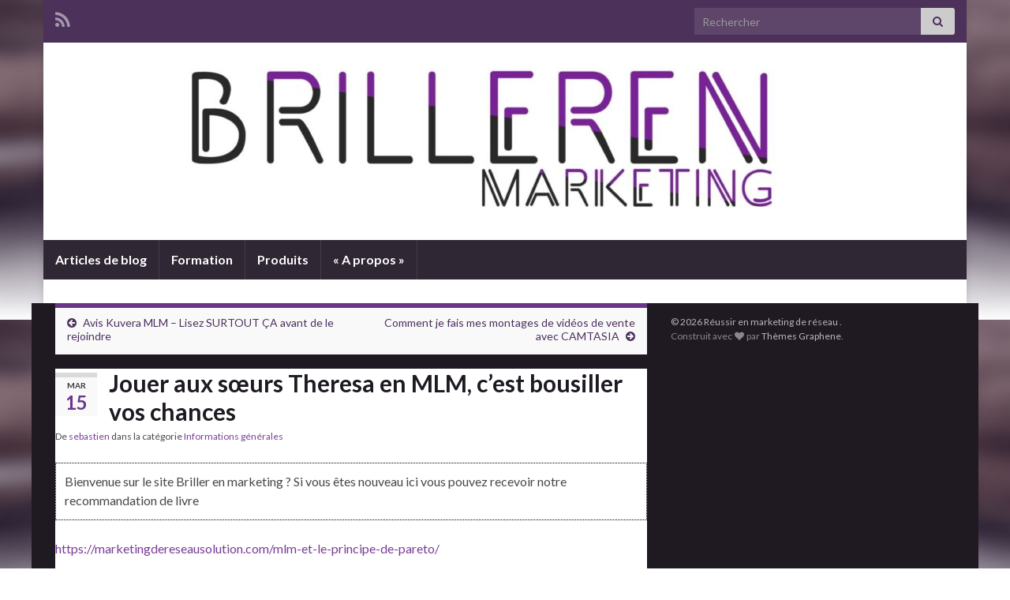

--- FILE ---
content_type: text/html; charset=UTF-8
request_url: https://brillerenmarketing.com/jouer-aux-soeurs-theresa-en-mlm-cest-bousiller-vos-chances/informations-generales/
body_size: 15684
content:
<!DOCTYPE html><!--[if IE 7]>
<html class="ie ie7" lang="fr-FR">
<![endif]-->
<!--[if IE 8]>
<html class="ie ie8" lang="fr-FR">
<![endif]-->
<!--[if !(IE 7) & !(IE 8)]><!-->
<html lang="fr-FR">
<!--<![endif]-->
    <head>
        <meta charset="UTF-8">
        <meta http-equiv="X-UA-Compatible" content="IE=edge">
        <meta name="viewport" content="width=device-width, initial-scale=1">
        <meta name='robots' content='index, follow, max-image-preview:large, max-snippet:-1, max-video-preview:-1' />
<!-- Jetpack Site Verification Tags -->
<meta name="google-site-verification" content="Da50e201OMCxF5YkTTBDu4rIWiNvC7PyoDqzLviMMRE" />

	<!-- This site is optimized with the Yoast SEO plugin v20.4 - https://yoast.com/wordpress/plugins/seo/ -->
	<title>Jouer aux sœurs Theresa en MLM, c’est bousiller vos chances - Réussir en marketing de réseau</title>
	<link rel="canonical" href="https://brillerenmarketing.com/jouer-aux-soeurs-theresa-en-mlm-cest-bousiller-vos-chances/informations-generales/" />
	<meta property="og:locale" content="fr_FR" />
	<meta property="og:type" content="article" />
	<meta property="og:title" content="Jouer aux sœurs Theresa en MLM, c’est bousiller vos chances - Réussir en marketing de réseau" />
	<meta property="og:description" content="https://marketingdereseausolution.com/mlm-et-le-principe-de-pareto/ Saviez-vous que jouer aux sœurs Theresa en MLM, c&#8217;est bousiller vos chances !? Perso, j&#8217;ai mis du temps à le comprendre et l&#8217;accepter. Je me suis entêté à vouloir aider tout le monde&#8230; Et pire encore, plus particulièrement ceux qui avançaient le moins. Commettez-vous la même erreur ? Tout le monde est bienvenue dans votre équipe, vous êtes ... L’article Jouer aux sœurs Theresa en MLM, c&#8217;est bousiller vos chances est apparu en premier sur MLM sur Internet." />
	<meta property="og:url" content="https://brillerenmarketing.com/jouer-aux-soeurs-theresa-en-mlm-cest-bousiller-vos-chances/informations-generales/" />
	<meta property="og:site_name" content="Réussir en marketing de réseau" />
	<meta property="article:publisher" content="https://www.facebook.com/brillerenmarketing/" />
	<meta property="article:published_time" content="2021-03-15T10:00:18+00:00" />
	<meta name="author" content="sebastien" />
	<meta name="twitter:card" content="summary_large_image" />
	<meta name="twitter:label1" content="Écrit par" />
	<meta name="twitter:data1" content="sebastien" />
	<script type="application/ld+json" class="yoast-schema-graph">{"@context":"https://schema.org","@graph":[{"@type":"WebPage","@id":"https://brillerenmarketing.com/jouer-aux-soeurs-theresa-en-mlm-cest-bousiller-vos-chances/informations-generales/","url":"https://brillerenmarketing.com/jouer-aux-soeurs-theresa-en-mlm-cest-bousiller-vos-chances/informations-generales/","name":"Jouer aux sœurs Theresa en MLM, c’est bousiller vos chances - Réussir en marketing de réseau","isPartOf":{"@id":"https://brillerenmarketing.com/#website"},"datePublished":"2021-03-15T10:00:18+00:00","dateModified":"2021-03-15T10:00:18+00:00","author":{"@id":"https://brillerenmarketing.com/#/schema/person/59238b659c48afdcaf695d9abf00d277"},"breadcrumb":{"@id":"https://brillerenmarketing.com/jouer-aux-soeurs-theresa-en-mlm-cest-bousiller-vos-chances/informations-generales/#breadcrumb"},"inLanguage":"fr-FR","potentialAction":[{"@type":"ReadAction","target":["https://brillerenmarketing.com/jouer-aux-soeurs-theresa-en-mlm-cest-bousiller-vos-chances/informations-generales/"]}]},{"@type":"BreadcrumbList","@id":"https://brillerenmarketing.com/jouer-aux-soeurs-theresa-en-mlm-cest-bousiller-vos-chances/informations-generales/#breadcrumb","itemListElement":[{"@type":"ListItem","position":1,"name":"Accueil","item":"https://brillerenmarketing.com/"},{"@type":"ListItem","position":2,"name":"Jouer aux sœurs Theresa en MLM, c’est bousiller vos chances"}]},{"@type":"WebSite","@id":"https://brillerenmarketing.com/#website","url":"https://brillerenmarketing.com/","name":"Réussir en marketing de réseau","description":"Les secrets pour réussir en marketing de réseau  ","potentialAction":[{"@type":"SearchAction","target":{"@type":"EntryPoint","urlTemplate":"https://brillerenmarketing.com/?s={search_term_string}"},"query-input":"required name=search_term_string"}],"inLanguage":"fr-FR"},{"@type":"Person","@id":"https://brillerenmarketing.com/#/schema/person/59238b659c48afdcaf695d9abf00d277","name":"sebastien","image":{"@type":"ImageObject","inLanguage":"fr-FR","@id":"https://brillerenmarketing.com/#/schema/person/image/","url":"https://secure.gravatar.com/avatar/223ebb56c5b4bb48fe6a5fbd9b798970?s=96&d=mm&r=g","contentUrl":"https://secure.gravatar.com/avatar/223ebb56c5b4bb48fe6a5fbd9b798970?s=96&d=mm&r=g","caption":"sebastien"},"url":"https://brillerenmarketing.com/author/sebastien/"}]}</script>
	<!-- / Yoast SEO plugin. -->


<link rel='dns-prefetch' href='//secure.gravatar.com' />
<link rel='dns-prefetch' href='//m9m6e2w5.stackpathcdn.com' />
<link rel='dns-prefetch' href='//cdn.shareaholic.net' />
<link rel='dns-prefetch' href='//www.shareaholic.net' />
<link rel='dns-prefetch' href='//analytics.shareaholic.com' />
<link rel='dns-prefetch' href='//recs.shareaholic.com' />
<link rel='dns-prefetch' href='//partner.shareaholic.com' />
<link rel='dns-prefetch' href='//v0.wordpress.com' />
<link rel='dns-prefetch' href='//i0.wp.com' />
<link rel='dns-prefetch' href='//jetpack.wordpress.com' />
<link rel='dns-prefetch' href='//s0.wp.com' />
<link rel='dns-prefetch' href='//public-api.wordpress.com' />
<link rel='dns-prefetch' href='//0.gravatar.com' />
<link rel='dns-prefetch' href='//1.gravatar.com' />
<link rel='dns-prefetch' href='//2.gravatar.com' />
<link rel="alternate" type="application/rss+xml" title="Réussir en marketing de réseau  &raquo; Flux" href="https://brillerenmarketing.com/feed/" />
<link rel="alternate" type="application/rss+xml" title="Réussir en marketing de réseau  &raquo; Flux des commentaires" href="https://brillerenmarketing.com/comments/feed/" />
<link rel="alternate" type="application/rss+xml" title="Réussir en marketing de réseau  &raquo; Jouer aux sœurs Theresa en MLM, c’est bousiller vos chances Flux des commentaires" href="https://brillerenmarketing.com/jouer-aux-soeurs-theresa-en-mlm-cest-bousiller-vos-chances/informations-generales/feed/" />
<!-- Shareaholic - https://www.shareaholic.com -->
<link rel='preload' href='//cdn.shareaholic.net/assets/pub/shareaholic.js' as='script'/>
<script data-no-minify='1' data-cfasync='false'>
_SHR_SETTINGS = {"endpoints":{"local_recs_url":"https:\/\/brillerenmarketing.com\/wp-admin\/admin-ajax.php?action=shareaholic_permalink_related","ajax_url":"https:\/\/brillerenmarketing.com\/wp-admin\/admin-ajax.php","share_counts_url":"https:\/\/brillerenmarketing.com\/wp-admin\/admin-ajax.php?action=shareaholic_share_counts_api"},"site_id":"695c45a800c327783909daf3d2012415","url_components":{"year":"2021","monthnum":"03","day":"15","hour":"11","minute":"00","second":"18","post_id":"1799","postname":"jouer-aux-soeurs-theresa-en-mlm-cest-bousiller-vos-chances","category":"informations-generales"}};
</script>
<script data-no-minify='1' data-cfasync='false' src='//cdn.shareaholic.net/assets/pub/shareaholic.js' data-shr-siteid='695c45a800c327783909daf3d2012415' async ></script>

<!-- Shareaholic Content Tags -->
<meta name='shareaholic:site_name' content='Réussir en marketing de réseau ' />
<meta name='shareaholic:language' content='fr-FR' />
<meta name='shareaholic:url' content='https://brillerenmarketing.com/jouer-aux-soeurs-theresa-en-mlm-cest-bousiller-vos-chances/informations-generales/' />
<meta name='shareaholic:keywords' content='cat:informations générales, type:post' />
<meta name='shareaholic:article_published_time' content='2021-03-15T11:00:18+01:00' />
<meta name='shareaholic:article_modified_time' content='2021-03-15T11:00:18+01:00' />
<meta name='shareaholic:shareable_page' content='true' />
<meta name='shareaholic:article_author_name' content='sebastien' />
<meta name='shareaholic:site_id' content='695c45a800c327783909daf3d2012415' />
<meta name='shareaholic:wp_version' content='9.7.7' />

<!-- Shareaholic Content Tags End -->
<script type="text/javascript">
window._wpemojiSettings = {"baseUrl":"https:\/\/s.w.org\/images\/core\/emoji\/14.0.0\/72x72\/","ext":".png","svgUrl":"https:\/\/s.w.org\/images\/core\/emoji\/14.0.0\/svg\/","svgExt":".svg","source":{"concatemoji":"https:\/\/brillerenmarketing.com\/wp-includes\/js\/wp-emoji-release.min.js?ver=6.2.8"}};
/*! This file is auto-generated */
!function(e,a,t){var n,r,o,i=a.createElement("canvas"),p=i.getContext&&i.getContext("2d");function s(e,t){p.clearRect(0,0,i.width,i.height),p.fillText(e,0,0);e=i.toDataURL();return p.clearRect(0,0,i.width,i.height),p.fillText(t,0,0),e===i.toDataURL()}function c(e){var t=a.createElement("script");t.src=e,t.defer=t.type="text/javascript",a.getElementsByTagName("head")[0].appendChild(t)}for(o=Array("flag","emoji"),t.supports={everything:!0,everythingExceptFlag:!0},r=0;r<o.length;r++)t.supports[o[r]]=function(e){if(p&&p.fillText)switch(p.textBaseline="top",p.font="600 32px Arial",e){case"flag":return s("\ud83c\udff3\ufe0f\u200d\u26a7\ufe0f","\ud83c\udff3\ufe0f\u200b\u26a7\ufe0f")?!1:!s("\ud83c\uddfa\ud83c\uddf3","\ud83c\uddfa\u200b\ud83c\uddf3")&&!s("\ud83c\udff4\udb40\udc67\udb40\udc62\udb40\udc65\udb40\udc6e\udb40\udc67\udb40\udc7f","\ud83c\udff4\u200b\udb40\udc67\u200b\udb40\udc62\u200b\udb40\udc65\u200b\udb40\udc6e\u200b\udb40\udc67\u200b\udb40\udc7f");case"emoji":return!s("\ud83e\udef1\ud83c\udffb\u200d\ud83e\udef2\ud83c\udfff","\ud83e\udef1\ud83c\udffb\u200b\ud83e\udef2\ud83c\udfff")}return!1}(o[r]),t.supports.everything=t.supports.everything&&t.supports[o[r]],"flag"!==o[r]&&(t.supports.everythingExceptFlag=t.supports.everythingExceptFlag&&t.supports[o[r]]);t.supports.everythingExceptFlag=t.supports.everythingExceptFlag&&!t.supports.flag,t.DOMReady=!1,t.readyCallback=function(){t.DOMReady=!0},t.supports.everything||(n=function(){t.readyCallback()},a.addEventListener?(a.addEventListener("DOMContentLoaded",n,!1),e.addEventListener("load",n,!1)):(e.attachEvent("onload",n),a.attachEvent("onreadystatechange",function(){"complete"===a.readyState&&t.readyCallback()})),(e=t.source||{}).concatemoji?c(e.concatemoji):e.wpemoji&&e.twemoji&&(c(e.twemoji),c(e.wpemoji)))}(window,document,window._wpemojiSettings);
</script>
<style type="text/css">
img.wp-smiley,
img.emoji {
	display: inline !important;
	border: none !important;
	box-shadow: none !important;
	height: 1em !important;
	width: 1em !important;
	margin: 0 0.07em !important;
	vertical-align: -0.1em !important;
	background: none !important;
	padding: 0 !important;
}
</style>
	<link rel='stylesheet' id='wp-block-library-css' href='https://brillerenmarketing.com/wp-includes/css/dist/block-library/style.min.css?ver=6.2.8' type='text/css' media='all' />
<style id='wp-block-library-inline-css' type='text/css'>
.has-text-align-justify{text-align:justify;}
</style>
<link rel='stylesheet' id='mediaelement-css' href='https://brillerenmarketing.com/wp-includes/js/mediaelement/mediaelementplayer-legacy.min.css?ver=4.2.17' type='text/css' media='all' />
<link rel='stylesheet' id='wp-mediaelement-css' href='https://brillerenmarketing.com/wp-includes/js/mediaelement/wp-mediaelement.min.css?ver=6.2.8' type='text/css' media='all' />
<link rel='stylesheet' id='classic-theme-styles-css' href='https://brillerenmarketing.com/wp-includes/css/classic-themes.min.css?ver=6.2.8' type='text/css' media='all' />
<style id='global-styles-inline-css' type='text/css'>
body{--wp--preset--color--black: #000000;--wp--preset--color--cyan-bluish-gray: #abb8c3;--wp--preset--color--white: #ffffff;--wp--preset--color--pale-pink: #f78da7;--wp--preset--color--vivid-red: #cf2e2e;--wp--preset--color--luminous-vivid-orange: #ff6900;--wp--preset--color--luminous-vivid-amber: #fcb900;--wp--preset--color--light-green-cyan: #7bdcb5;--wp--preset--color--vivid-green-cyan: #00d084;--wp--preset--color--pale-cyan-blue: #8ed1fc;--wp--preset--color--vivid-cyan-blue: #0693e3;--wp--preset--color--vivid-purple: #9b51e0;--wp--preset--gradient--vivid-cyan-blue-to-vivid-purple: linear-gradient(135deg,rgba(6,147,227,1) 0%,rgb(155,81,224) 100%);--wp--preset--gradient--light-green-cyan-to-vivid-green-cyan: linear-gradient(135deg,rgb(122,220,180) 0%,rgb(0,208,130) 100%);--wp--preset--gradient--luminous-vivid-amber-to-luminous-vivid-orange: linear-gradient(135deg,rgba(252,185,0,1) 0%,rgba(255,105,0,1) 100%);--wp--preset--gradient--luminous-vivid-orange-to-vivid-red: linear-gradient(135deg,rgba(255,105,0,1) 0%,rgb(207,46,46) 100%);--wp--preset--gradient--very-light-gray-to-cyan-bluish-gray: linear-gradient(135deg,rgb(238,238,238) 0%,rgb(169,184,195) 100%);--wp--preset--gradient--cool-to-warm-spectrum: linear-gradient(135deg,rgb(74,234,220) 0%,rgb(151,120,209) 20%,rgb(207,42,186) 40%,rgb(238,44,130) 60%,rgb(251,105,98) 80%,rgb(254,248,76) 100%);--wp--preset--gradient--blush-light-purple: linear-gradient(135deg,rgb(255,206,236) 0%,rgb(152,150,240) 100%);--wp--preset--gradient--blush-bordeaux: linear-gradient(135deg,rgb(254,205,165) 0%,rgb(254,45,45) 50%,rgb(107,0,62) 100%);--wp--preset--gradient--luminous-dusk: linear-gradient(135deg,rgb(255,203,112) 0%,rgb(199,81,192) 50%,rgb(65,88,208) 100%);--wp--preset--gradient--pale-ocean: linear-gradient(135deg,rgb(255,245,203) 0%,rgb(182,227,212) 50%,rgb(51,167,181) 100%);--wp--preset--gradient--electric-grass: linear-gradient(135deg,rgb(202,248,128) 0%,rgb(113,206,126) 100%);--wp--preset--gradient--midnight: linear-gradient(135deg,rgb(2,3,129) 0%,rgb(40,116,252) 100%);--wp--preset--duotone--dark-grayscale: url('#wp-duotone-dark-grayscale');--wp--preset--duotone--grayscale: url('#wp-duotone-grayscale');--wp--preset--duotone--purple-yellow: url('#wp-duotone-purple-yellow');--wp--preset--duotone--blue-red: url('#wp-duotone-blue-red');--wp--preset--duotone--midnight: url('#wp-duotone-midnight');--wp--preset--duotone--magenta-yellow: url('#wp-duotone-magenta-yellow');--wp--preset--duotone--purple-green: url('#wp-duotone-purple-green');--wp--preset--duotone--blue-orange: url('#wp-duotone-blue-orange');--wp--preset--font-size--small: 14px;--wp--preset--font-size--medium: 20px;--wp--preset--font-size--large: 20px;--wp--preset--font-size--x-large: 42px;--wp--preset--font-size--tiny: 10px;--wp--preset--font-size--regular: 16px;--wp--preset--font-size--larger: 26px;--wp--preset--spacing--20: 0.44rem;--wp--preset--spacing--30: 0.67rem;--wp--preset--spacing--40: 1rem;--wp--preset--spacing--50: 1.5rem;--wp--preset--spacing--60: 2.25rem;--wp--preset--spacing--70: 3.38rem;--wp--preset--spacing--80: 5.06rem;--wp--preset--shadow--natural: 6px 6px 9px rgba(0, 0, 0, 0.2);--wp--preset--shadow--deep: 12px 12px 50px rgba(0, 0, 0, 0.4);--wp--preset--shadow--sharp: 6px 6px 0px rgba(0, 0, 0, 0.2);--wp--preset--shadow--outlined: 6px 6px 0px -3px rgba(255, 255, 255, 1), 6px 6px rgba(0, 0, 0, 1);--wp--preset--shadow--crisp: 6px 6px 0px rgba(0, 0, 0, 1);}:where(.is-layout-flex){gap: 0.5em;}body .is-layout-flow > .alignleft{float: left;margin-inline-start: 0;margin-inline-end: 2em;}body .is-layout-flow > .alignright{float: right;margin-inline-start: 2em;margin-inline-end: 0;}body .is-layout-flow > .aligncenter{margin-left: auto !important;margin-right: auto !important;}body .is-layout-constrained > .alignleft{float: left;margin-inline-start: 0;margin-inline-end: 2em;}body .is-layout-constrained > .alignright{float: right;margin-inline-start: 2em;margin-inline-end: 0;}body .is-layout-constrained > .aligncenter{margin-left: auto !important;margin-right: auto !important;}body .is-layout-constrained > :where(:not(.alignleft):not(.alignright):not(.alignfull)){max-width: var(--wp--style--global--content-size);margin-left: auto !important;margin-right: auto !important;}body .is-layout-constrained > .alignwide{max-width: var(--wp--style--global--wide-size);}body .is-layout-flex{display: flex;}body .is-layout-flex{flex-wrap: wrap;align-items: center;}body .is-layout-flex > *{margin: 0;}:where(.wp-block-columns.is-layout-flex){gap: 2em;}.has-black-color{color: var(--wp--preset--color--black) !important;}.has-cyan-bluish-gray-color{color: var(--wp--preset--color--cyan-bluish-gray) !important;}.has-white-color{color: var(--wp--preset--color--white) !important;}.has-pale-pink-color{color: var(--wp--preset--color--pale-pink) !important;}.has-vivid-red-color{color: var(--wp--preset--color--vivid-red) !important;}.has-luminous-vivid-orange-color{color: var(--wp--preset--color--luminous-vivid-orange) !important;}.has-luminous-vivid-amber-color{color: var(--wp--preset--color--luminous-vivid-amber) !important;}.has-light-green-cyan-color{color: var(--wp--preset--color--light-green-cyan) !important;}.has-vivid-green-cyan-color{color: var(--wp--preset--color--vivid-green-cyan) !important;}.has-pale-cyan-blue-color{color: var(--wp--preset--color--pale-cyan-blue) !important;}.has-vivid-cyan-blue-color{color: var(--wp--preset--color--vivid-cyan-blue) !important;}.has-vivid-purple-color{color: var(--wp--preset--color--vivid-purple) !important;}.has-black-background-color{background-color: var(--wp--preset--color--black) !important;}.has-cyan-bluish-gray-background-color{background-color: var(--wp--preset--color--cyan-bluish-gray) !important;}.has-white-background-color{background-color: var(--wp--preset--color--white) !important;}.has-pale-pink-background-color{background-color: var(--wp--preset--color--pale-pink) !important;}.has-vivid-red-background-color{background-color: var(--wp--preset--color--vivid-red) !important;}.has-luminous-vivid-orange-background-color{background-color: var(--wp--preset--color--luminous-vivid-orange) !important;}.has-luminous-vivid-amber-background-color{background-color: var(--wp--preset--color--luminous-vivid-amber) !important;}.has-light-green-cyan-background-color{background-color: var(--wp--preset--color--light-green-cyan) !important;}.has-vivid-green-cyan-background-color{background-color: var(--wp--preset--color--vivid-green-cyan) !important;}.has-pale-cyan-blue-background-color{background-color: var(--wp--preset--color--pale-cyan-blue) !important;}.has-vivid-cyan-blue-background-color{background-color: var(--wp--preset--color--vivid-cyan-blue) !important;}.has-vivid-purple-background-color{background-color: var(--wp--preset--color--vivid-purple) !important;}.has-black-border-color{border-color: var(--wp--preset--color--black) !important;}.has-cyan-bluish-gray-border-color{border-color: var(--wp--preset--color--cyan-bluish-gray) !important;}.has-white-border-color{border-color: var(--wp--preset--color--white) !important;}.has-pale-pink-border-color{border-color: var(--wp--preset--color--pale-pink) !important;}.has-vivid-red-border-color{border-color: var(--wp--preset--color--vivid-red) !important;}.has-luminous-vivid-orange-border-color{border-color: var(--wp--preset--color--luminous-vivid-orange) !important;}.has-luminous-vivid-amber-border-color{border-color: var(--wp--preset--color--luminous-vivid-amber) !important;}.has-light-green-cyan-border-color{border-color: var(--wp--preset--color--light-green-cyan) !important;}.has-vivid-green-cyan-border-color{border-color: var(--wp--preset--color--vivid-green-cyan) !important;}.has-pale-cyan-blue-border-color{border-color: var(--wp--preset--color--pale-cyan-blue) !important;}.has-vivid-cyan-blue-border-color{border-color: var(--wp--preset--color--vivid-cyan-blue) !important;}.has-vivid-purple-border-color{border-color: var(--wp--preset--color--vivid-purple) !important;}.has-vivid-cyan-blue-to-vivid-purple-gradient-background{background: var(--wp--preset--gradient--vivid-cyan-blue-to-vivid-purple) !important;}.has-light-green-cyan-to-vivid-green-cyan-gradient-background{background: var(--wp--preset--gradient--light-green-cyan-to-vivid-green-cyan) !important;}.has-luminous-vivid-amber-to-luminous-vivid-orange-gradient-background{background: var(--wp--preset--gradient--luminous-vivid-amber-to-luminous-vivid-orange) !important;}.has-luminous-vivid-orange-to-vivid-red-gradient-background{background: var(--wp--preset--gradient--luminous-vivid-orange-to-vivid-red) !important;}.has-very-light-gray-to-cyan-bluish-gray-gradient-background{background: var(--wp--preset--gradient--very-light-gray-to-cyan-bluish-gray) !important;}.has-cool-to-warm-spectrum-gradient-background{background: var(--wp--preset--gradient--cool-to-warm-spectrum) !important;}.has-blush-light-purple-gradient-background{background: var(--wp--preset--gradient--blush-light-purple) !important;}.has-blush-bordeaux-gradient-background{background: var(--wp--preset--gradient--blush-bordeaux) !important;}.has-luminous-dusk-gradient-background{background: var(--wp--preset--gradient--luminous-dusk) !important;}.has-pale-ocean-gradient-background{background: var(--wp--preset--gradient--pale-ocean) !important;}.has-electric-grass-gradient-background{background: var(--wp--preset--gradient--electric-grass) !important;}.has-midnight-gradient-background{background: var(--wp--preset--gradient--midnight) !important;}.has-small-font-size{font-size: var(--wp--preset--font-size--small) !important;}.has-medium-font-size{font-size: var(--wp--preset--font-size--medium) !important;}.has-large-font-size{font-size: var(--wp--preset--font-size--large) !important;}.has-x-large-font-size{font-size: var(--wp--preset--font-size--x-large) !important;}
.wp-block-navigation a:where(:not(.wp-element-button)){color: inherit;}
:where(.wp-block-columns.is-layout-flex){gap: 2em;}
.wp-block-pullquote{font-size: 1.5em;line-height: 1.6;}
</style>
<link rel='stylesheet' id='contact-form-7-css' href='https://brillerenmarketing.com/wp-content/plugins/contact-form-7/includes/css/styles.css?ver=5.7.5.1' type='text/css' media='all' />
<link rel='stylesheet' id='wordpress-popular-posts-css-css' href='https://brillerenmarketing.com/wp-content/plugins/wordpress-popular-posts/assets/css/wpp.css?ver=6.1.1' type='text/css' media='all' />
<link rel='stylesheet' id='bootstrap-css' href='https://brillerenmarketing.com/wp-content/themes/graphene/bootstrap/css/bootstrap.min.css?ver=6.2.8' type='text/css' media='all' />
<link rel='stylesheet' id='font-awesome-css' href='https://brillerenmarketing.com/wp-content/themes/graphene/fonts/font-awesome/css/font-awesome.min.css?ver=6.2.8' type='text/css' media='all' />
<link rel='stylesheet' id='graphene-css' href='https://brillerenmarketing.com/wp-content/themes/graphene/style.css?ver=2.9' type='text/css' media='screen' />
<link rel='stylesheet' id='graphene-responsive-css' href='https://brillerenmarketing.com/wp-content/themes/graphene/responsive.css?ver=2.9' type='text/css' media='all' />
<link rel='stylesheet' id='graphene-blocks-css' href='https://brillerenmarketing.com/wp-content/themes/graphene/blocks.css?ver=2.9' type='text/css' media='all' />
<style id='jetpack_facebook_likebox-inline-css' type='text/css'>
.widget_facebook_likebox {
	overflow: hidden;
}

</style>
<link rel='stylesheet' id='jetpack_css-css' href='https://brillerenmarketing.com/wp-content/plugins/jetpack/css/jetpack.css?ver=12.0.2' type='text/css' media='all' />
<script type='text/javascript' id='jetpack_related-posts-js-extra'>
/* <![CDATA[ */
var related_posts_js_options = {"post_heading":"h4"};
/* ]]> */
</script>
<script type='text/javascript' src='https://brillerenmarketing.com/wp-content/plugins/jetpack/_inc/build/related-posts/related-posts.min.js?ver=20211209' id='jetpack_related-posts-js'></script>
<script type='application/json' id='wpp-json'>
{"sampling_active":0,"sampling_rate":100,"ajax_url":"https:\/\/brillerenmarketing.com\/wp-json\/wordpress-popular-posts\/v1\/popular-posts","api_url":"https:\/\/brillerenmarketing.com\/wp-json\/wordpress-popular-posts","ID":1799,"token":"29b2bd6fa6","lang":0,"debug":0}
</script>
<script type='text/javascript' src='https://brillerenmarketing.com/wp-content/plugins/wordpress-popular-posts/assets/js/wpp.min.js?ver=6.1.1' id='wpp-js-js'></script>
<script type='text/javascript' src='https://brillerenmarketing.com/wp-includes/js/jquery/jquery.min.js?ver=3.6.4' id='jquery-core-js'></script>
<script type='text/javascript' src='https://brillerenmarketing.com/wp-includes/js/jquery/jquery-migrate.min.js?ver=3.4.0' id='jquery-migrate-js'></script>
<script type='text/javascript' src='https://brillerenmarketing.com/wp-content/themes/graphene/bootstrap/js/bootstrap.min.js?ver=2.9' id='bootstrap-js'></script>
<script type='text/javascript' src='https://brillerenmarketing.com/wp-content/themes/graphene/js/bootstrap-hover-dropdown/bootstrap-hover-dropdown.min.js?ver=2.9' id='bootstrap-hover-dropdown-js'></script>
<script type='text/javascript' src='https://brillerenmarketing.com/wp-content/themes/graphene/js/bootstrap-submenu/bootstrap-submenu.min.js?ver=2.9' id='bootstrap-submenu-js'></script>
<script type='text/javascript' src='https://brillerenmarketing.com/wp-content/themes/graphene/js/jquery.infinitescroll.min.js?ver=2.9' id='infinite-scroll-js'></script>
<script type='text/javascript' id='graphene-js-extra'>
/* <![CDATA[ */
var grapheneJS = {"siteurl":"https:\/\/brillerenmarketing.com","ajaxurl":"https:\/\/brillerenmarketing.com\/wp-admin\/admin-ajax.php","templateUrl":"https:\/\/brillerenmarketing.com\/wp-content\/themes\/graphene","isSingular":"1","enableStickyMenu":"","shouldShowComments":"1","commentsOrder":"newest","sliderDisable":"","sliderInterval":"7000","infScrollBtnLbl":"Lire plus","infScrollOn":"","infScrollCommentsOn":"","totalPosts":"1","postsPerPage":"8","isPageNavi":"","infScrollMsgText":"Fetching window.grapheneInfScrollItemsPerPage of window.grapheneInfScrollItemsLeft items left ...","infScrollMsgTextPlural":"Fetching window.grapheneInfScrollItemsPerPage of window.grapheneInfScrollItemsLeft items left ...","infScrollFinishedText":"All loaded!","commentsPerPage":"50","totalComments":"0","infScrollCommentsMsg":"R\u00e9cup\u00e9ration de window.grapheneInfScrollCommentsPerPage commentaires sur window.grapheneInfScrollCommentsLeft laiss\u00e9s","infScrollCommentsMsgPlural":"","infScrollCommentsFinishedMsg":"All comments loaded!","disableLiveSearch":"1","txtNoResult":"No result found.","isMasonry":""};
/* ]]> */
</script>
<script type='text/javascript' src='https://brillerenmarketing.com/wp-content/themes/graphene/js/graphene.js?ver=2.9' id='graphene-js'></script>
<link rel="https://api.w.org/" href="https://brillerenmarketing.com/wp-json/" /><link rel="alternate" type="application/json" href="https://brillerenmarketing.com/wp-json/wp/v2/posts/1799" /><link rel="EditURI" type="application/rsd+xml" title="RSD" href="https://brillerenmarketing.com/xmlrpc.php?rsd" />
<link rel="wlwmanifest" type="application/wlwmanifest+xml" href="https://brillerenmarketing.com/wp-includes/wlwmanifest.xml" />
<meta name="generator" content="WordPress 6.2.8" />
<link rel='shortlink' href='https://wp.me/p6YB6V-t1' />
<link rel="alternate" type="application/json+oembed" href="https://brillerenmarketing.com/wp-json/oembed/1.0/embed?url=https%3A%2F%2Fbrillerenmarketing.com%2Fjouer-aux-soeurs-theresa-en-mlm-cest-bousiller-vos-chances%2Finformations-generales%2F" />
<link rel="alternate" type="text/xml+oembed" href="https://brillerenmarketing.com/wp-json/oembed/1.0/embed?url=https%3A%2F%2Fbrillerenmarketing.com%2Fjouer-aux-soeurs-theresa-en-mlm-cest-bousiller-vos-chances%2Finformations-generales%2F&#038;format=xml" />
	<style>img#wpstats{display:none}</style>
		            <style id="wpp-loading-animation-styles">@-webkit-keyframes bgslide{from{background-position-x:0}to{background-position-x:-200%}}@keyframes bgslide{from{background-position-x:0}to{background-position-x:-200%}}.wpp-widget-placeholder,.wpp-widget-block-placeholder{margin:0 auto;width:60px;height:3px;background:#dd3737;background:linear-gradient(90deg,#dd3737 0%,#571313 10%,#dd3737 100%);background-size:200% auto;border-radius:3px;-webkit-animation:bgslide 1s infinite linear;animation:bgslide 1s infinite linear}</style>
            		<script>
		   WebFontConfig = {
		      google: { 
		      	families: ["Lato:400,400i,700,700i&display=swap"]		      }
		   };

		   (function(d) {
		      var wf = d.createElement('script'), s = d.scripts[0];
		      wf.src = 'https://ajax.googleapis.com/ajax/libs/webfont/1.6.26/webfont.js';
		      wf.async = true;
		      s.parentNode.insertBefore(wf, s);
		   })(document);
		</script>
	<style type="text/css">
.header_title, .header_title a, .header_title a:visited, .header_title a:hover, .header_desc {color:#blank}.carousel, .carousel .item{height:400px}@media (max-width: 991px) {.carousel, .carousel .item{height:250px}}
</style>
		<script type="application/ld+json">{"@context":"http:\/\/schema.org","@type":"Article","mainEntityOfPage":"https:\/\/brillerenmarketing.com\/jouer-aux-soeurs-theresa-en-mlm-cest-bousiller-vos-chances\/informations-generales\/","publisher":{"@type":"Organization","name":"R\u00e9ussir en marketing de r\u00e9seau ","logo":{"@type":"ImageObject","url":"https:\/\/i0.wp.com\/brillerenmarketing.com\/wp-content\/uploads\/2023\/04\/cropped-logo-brillerenmarketing-3-scaled-1.jpg?fit=32%2C32&ssl=1","height":32,"width":32}},"headline":"Jouer aux\u00a0s\u0153urs Theresa\u00a0en MLM, c\u2019est bousiller vos chances","datePublished":"2021-03-15T11:00:18+00:00","dateModified":"2021-03-15T11:00:18+00:00","description":"<p> <a href='https:\/\/marketingdereseausolution.com\/mlm-et-le-principe-de-pareto\/'>https:\/\/marketingdereseausolution.com\/mlm-et-le-principe-de-pareto\/<\/a> <\/p>\n<p><p>Saviez-vous que\u00a0jouer aux\u00a0s\u0153urs Theresa\u00a0en MLM, c&#8217;est bousiller vos chances !? Perso, j&#8217;ai mis du temps \u00e0 le comprendre et l&#8217;accepter. Je me suis ent\u00eat\u00e9 \u00e0 vouloir aider tout le monde&#8230; Et pire encore, plus particuli\u00e8rement ceux qui avan\u00e7aient le moins. Commettez-vous la m\u00eame erreur ? Tout le monde est bienvenue dans votre \u00e9quipe, vous \u00eates &#8230;<\/p>\n<p>L\u2019article <a rel=\"nofollow\" href=\"https:\/\/marketingdereseausolution.com\/mlm-et-le-principe-de-pareto\/\">Jouer aux\u00a0s\u0153urs Theresa\u00a0en MLM, c&#8217;est bousiller vos chances<\/a> est apparu en premier sur <a rel=\"nofollow\" href=\"https:\/\/marketingdereseausolution.com\">MLM sur Internet<\/a>.<\/p>\n<\/p>\n<p><\/p>\n","author":{"@type":"Person","name":"sebastien"}}</script>
	<style type="text/css">.broken_link, a.broken_link {
	text-decoration: line-through;
}</style><style type="text/css" id="custom-background-css">
body.custom-background { background-image: url("https://brillerenmarketing.com/wp-content/themes/graphene/images/bg.jpg"); background-position: center top; background-size: contain; background-repeat: repeat; background-attachment: scroll; }
</style>
	<link rel="icon" href="https://i0.wp.com/brillerenmarketing.com/wp-content/uploads/2023/04/cropped-logo-brillerenmarketing-3-scaled-1.jpg?fit=32%2C32&#038;ssl=1" sizes="32x32" />
<link rel="icon" href="https://i0.wp.com/brillerenmarketing.com/wp-content/uploads/2023/04/cropped-logo-brillerenmarketing-3-scaled-1.jpg?fit=192%2C192&#038;ssl=1" sizes="192x192" />
<link rel="apple-touch-icon" href="https://i0.wp.com/brillerenmarketing.com/wp-content/uploads/2023/04/cropped-logo-brillerenmarketing-3-scaled-1.jpg?fit=180%2C180&#038;ssl=1" />
<meta name="msapplication-TileImage" content="https://i0.wp.com/brillerenmarketing.com/wp-content/uploads/2023/04/cropped-logo-brillerenmarketing-3-scaled-1.jpg?fit=270%2C270&#038;ssl=1" />
    </head>
    <body class="post-template-default single single-post postid-1799 single-format-standard custom-background wp-embed-responsive layout-boxed two_col_left two-columns singular">
        <svg xmlns="http://www.w3.org/2000/svg" viewBox="0 0 0 0" width="0" height="0" focusable="false" role="none" style="visibility: hidden; position: absolute; left: -9999px; overflow: hidden;" ><defs><filter id="wp-duotone-dark-grayscale"><feColorMatrix color-interpolation-filters="sRGB" type="matrix" values=" .299 .587 .114 0 0 .299 .587 .114 0 0 .299 .587 .114 0 0 .299 .587 .114 0 0 " /><feComponentTransfer color-interpolation-filters="sRGB" ><feFuncR type="table" tableValues="0 0.49803921568627" /><feFuncG type="table" tableValues="0 0.49803921568627" /><feFuncB type="table" tableValues="0 0.49803921568627" /><feFuncA type="table" tableValues="1 1" /></feComponentTransfer><feComposite in2="SourceGraphic" operator="in" /></filter></defs></svg><svg xmlns="http://www.w3.org/2000/svg" viewBox="0 0 0 0" width="0" height="0" focusable="false" role="none" style="visibility: hidden; position: absolute; left: -9999px; overflow: hidden;" ><defs><filter id="wp-duotone-grayscale"><feColorMatrix color-interpolation-filters="sRGB" type="matrix" values=" .299 .587 .114 0 0 .299 .587 .114 0 0 .299 .587 .114 0 0 .299 .587 .114 0 0 " /><feComponentTransfer color-interpolation-filters="sRGB" ><feFuncR type="table" tableValues="0 1" /><feFuncG type="table" tableValues="0 1" /><feFuncB type="table" tableValues="0 1" /><feFuncA type="table" tableValues="1 1" /></feComponentTransfer><feComposite in2="SourceGraphic" operator="in" /></filter></defs></svg><svg xmlns="http://www.w3.org/2000/svg" viewBox="0 0 0 0" width="0" height="0" focusable="false" role="none" style="visibility: hidden; position: absolute; left: -9999px; overflow: hidden;" ><defs><filter id="wp-duotone-purple-yellow"><feColorMatrix color-interpolation-filters="sRGB" type="matrix" values=" .299 .587 .114 0 0 .299 .587 .114 0 0 .299 .587 .114 0 0 .299 .587 .114 0 0 " /><feComponentTransfer color-interpolation-filters="sRGB" ><feFuncR type="table" tableValues="0.54901960784314 0.98823529411765" /><feFuncG type="table" tableValues="0 1" /><feFuncB type="table" tableValues="0.71764705882353 0.25490196078431" /><feFuncA type="table" tableValues="1 1" /></feComponentTransfer><feComposite in2="SourceGraphic" operator="in" /></filter></defs></svg><svg xmlns="http://www.w3.org/2000/svg" viewBox="0 0 0 0" width="0" height="0" focusable="false" role="none" style="visibility: hidden; position: absolute; left: -9999px; overflow: hidden;" ><defs><filter id="wp-duotone-blue-red"><feColorMatrix color-interpolation-filters="sRGB" type="matrix" values=" .299 .587 .114 0 0 .299 .587 .114 0 0 .299 .587 .114 0 0 .299 .587 .114 0 0 " /><feComponentTransfer color-interpolation-filters="sRGB" ><feFuncR type="table" tableValues="0 1" /><feFuncG type="table" tableValues="0 0.27843137254902" /><feFuncB type="table" tableValues="0.5921568627451 0.27843137254902" /><feFuncA type="table" tableValues="1 1" /></feComponentTransfer><feComposite in2="SourceGraphic" operator="in" /></filter></defs></svg><svg xmlns="http://www.w3.org/2000/svg" viewBox="0 0 0 0" width="0" height="0" focusable="false" role="none" style="visibility: hidden; position: absolute; left: -9999px; overflow: hidden;" ><defs><filter id="wp-duotone-midnight"><feColorMatrix color-interpolation-filters="sRGB" type="matrix" values=" .299 .587 .114 0 0 .299 .587 .114 0 0 .299 .587 .114 0 0 .299 .587 .114 0 0 " /><feComponentTransfer color-interpolation-filters="sRGB" ><feFuncR type="table" tableValues="0 0" /><feFuncG type="table" tableValues="0 0.64705882352941" /><feFuncB type="table" tableValues="0 1" /><feFuncA type="table" tableValues="1 1" /></feComponentTransfer><feComposite in2="SourceGraphic" operator="in" /></filter></defs></svg><svg xmlns="http://www.w3.org/2000/svg" viewBox="0 0 0 0" width="0" height="0" focusable="false" role="none" style="visibility: hidden; position: absolute; left: -9999px; overflow: hidden;" ><defs><filter id="wp-duotone-magenta-yellow"><feColorMatrix color-interpolation-filters="sRGB" type="matrix" values=" .299 .587 .114 0 0 .299 .587 .114 0 0 .299 .587 .114 0 0 .299 .587 .114 0 0 " /><feComponentTransfer color-interpolation-filters="sRGB" ><feFuncR type="table" tableValues="0.78039215686275 1" /><feFuncG type="table" tableValues="0 0.94901960784314" /><feFuncB type="table" tableValues="0.35294117647059 0.47058823529412" /><feFuncA type="table" tableValues="1 1" /></feComponentTransfer><feComposite in2="SourceGraphic" operator="in" /></filter></defs></svg><svg xmlns="http://www.w3.org/2000/svg" viewBox="0 0 0 0" width="0" height="0" focusable="false" role="none" style="visibility: hidden; position: absolute; left: -9999px; overflow: hidden;" ><defs><filter id="wp-duotone-purple-green"><feColorMatrix color-interpolation-filters="sRGB" type="matrix" values=" .299 .587 .114 0 0 .299 .587 .114 0 0 .299 .587 .114 0 0 .299 .587 .114 0 0 " /><feComponentTransfer color-interpolation-filters="sRGB" ><feFuncR type="table" tableValues="0.65098039215686 0.40392156862745" /><feFuncG type="table" tableValues="0 1" /><feFuncB type="table" tableValues="0.44705882352941 0.4" /><feFuncA type="table" tableValues="1 1" /></feComponentTransfer><feComposite in2="SourceGraphic" operator="in" /></filter></defs></svg><svg xmlns="http://www.w3.org/2000/svg" viewBox="0 0 0 0" width="0" height="0" focusable="false" role="none" style="visibility: hidden; position: absolute; left: -9999px; overflow: hidden;" ><defs><filter id="wp-duotone-blue-orange"><feColorMatrix color-interpolation-filters="sRGB" type="matrix" values=" .299 .587 .114 0 0 .299 .587 .114 0 0 .299 .587 .114 0 0 .299 .587 .114 0 0 " /><feComponentTransfer color-interpolation-filters="sRGB" ><feFuncR type="table" tableValues="0.098039215686275 1" /><feFuncG type="table" tableValues="0 0.66274509803922" /><feFuncB type="table" tableValues="0.84705882352941 0.41960784313725" /><feFuncA type="table" tableValues="1 1" /></feComponentTransfer><feComposite in2="SourceGraphic" operator="in" /></filter></defs></svg>
        <div class="container boxed-wrapper">
            
                            <div id="top-bar" class="row clearfix top-bar ">
                    
                                                    
                            <div class="col-md-12 top-bar-items">
                                
                                                                                                    	<ul class="social-profiles">
							
			            <li class="social-profile social-profile-rss">
			            	<a href="https://brillerenmarketing.com/feed/" title="Suivre le fil RSS de Réussir en marketing de réseau " id="social-id-1" class="mysocial social-rss">
			            				                            <i class="fa fa-rss"></i>
		                        			            	</a>
			            </li>
		            
		    	    </ul>
                                    
                                                                    <button type="button" class="search-toggle navbar-toggle collapsed" data-toggle="collapse" data-target="#top_search">
                                        <span class="sr-only">Toggle search form</span>
                                        <i class="fa fa-search-plus"></i>
                                    </button>

                                    <div id="top_search" class="top-search-form">
                                        <form class="searchform" method="get" action="https://brillerenmarketing.com">
	<div class="input-group">
		<div class="form-group live-search-input">
			<label for="s" class="screen-reader-text">Search for:</label>
		    <input type="text" id="s" name="s" class="form-control" placeholder="Rechercher">
		    		</div>
	    <span class="input-group-btn">
	    	<button class="btn btn-default" type="submit"><i class="fa fa-search"></i></button>
	    </span>
    </div>
    </form>                                                                            </div>
                                
                                                            </div>

                        
                                    </div>
            

            <div id="header" class="row">

                <img src="https://brillerenmarketing.com/wp-content/uploads/2023/04/cropped-logo-brillerenmarketing-3-scaled-2.jpg" alt="Réussir en marketing de réseau " title="Réussir en marketing de réseau " width="1170" height="250" />                
                                                                </div>


                        <nav class="navbar row navbar-inverse">

                <div class="navbar-header align-center">
                		                    <button type="button" class="navbar-toggle collapsed" data-toggle="collapse" data-target="#header-menu-wrap, #secondary-menu-wrap">
	                        <span class="sr-only">Toggle navigation</span>
	                        <span class="icon-bar"></span>
	                        <span class="icon-bar"></span>
	                        <span class="icon-bar"></span>
	                    </button>
                	                    
                    
                                            <p class="header_title mobile-only">
                            <a href="https://brillerenmarketing.com" title="Retour à l&#039;accueil">                                Réussir en marketing de réseau                             </a>                        </p>
                    
                                            
                                    </div>

                                    <div class="collapse navbar-collapse" id="header-menu-wrap">

            			<ul id="header-menu" class="nav navbar-nav flip"><li id="menu-item-551" class="menu-item menu-item-type-custom menu-item-object-custom menu-item-home menu-item-551"><a title="Articles de blog MLM/ formation / Marketing de réseau" href="http://brillerenmarketing.com">Articles de blog</a></li>
<li id="menu-item-184" class="menu-item menu-item-type-post_type menu-item-object-page menu-item-184"><a title="Formation MLM " href="https://brillerenmarketing.com/formation/">Formation</a></li>
<li id="menu-item-1734" class="menu-item menu-item-type-post_type menu-item-object-page menu-item-1734"><a href="https://brillerenmarketing.com/produits/">Produits</a></li>
<li id="menu-item-1234" class="menu-item menu-item-type-post_type menu-item-object-page menu-item-1234"><a href="https://brillerenmarketing.com/a-propos-2/">« A propos »</a></li>
</ul>                        
            			                        
                                            </div>
                
                                    
                            </nav>

            
            <div id="content" class="clearfix hfeed row">
                
                    
                                        
                    <div id="content-main" class="clearfix content-main col-md-8">
                    
	
		<div class="post-nav post-nav-top clearfix">
			<p class="previous col-sm-6"><i class="fa fa-arrow-circle-left"></i> <a href="https://brillerenmarketing.com/avis-kuvera-mlm-lisez-surtout-ca-avant-de-le-rejoindre/informations-generales/" rel="prev">Avis Kuvera MLM – Lisez SURTOUT ÇA avant de le rejoindre</a></p>			<p class="next-post col-sm-6"><a href="https://brillerenmarketing.com/comment-je-fais-mes-montages-de-videos-de-vente-avec-camtasia/informations-generales/" rel="next">Comment je fais mes montages de vidéos de vente avec CAMTASIA</a> <i class="fa fa-arrow-circle-right"></i></p>					</div>
		        
<div id="post-1799" class="clearfix post post-1799 type-post status-publish format-standard hentry category-informations-generales item-wrap">
		
	<div class="entry clearfix">
    	
                    	<div class="post-date date alpha ">
            <p class="default_date">
            	<span class="month">Mar</span>
                <span class="day">15</span>
                            </p>
                    </div>
            
		        <h1 class="post-title entry-title">
			Jouer aux sœurs Theresa en MLM, c’est bousiller vos chances			        </h1>
		
			    <ul class="post-meta entry-meta clearfix">
	    		        <li class="byline">
	        	De <span class="author"><a href="https://brillerenmarketing.com/author/sebastien/" rel="author">sebastien</a></span><span class="entry-cat"> dans la catégorie <span class="terms"><a class="term term-category term-1" href="https://brillerenmarketing.com/category/informations-generales/">Informations générales</a></span></span>	        </li>
	        	    </ul>
    
				
				<div class="entry-content clearfix">
							
										
						<div style='display:none;' class='shareaholic-canvas' data-app='share_buttons' data-title='Jouer aux sœurs Theresa en MLM, c’est bousiller vos chances' data-link='https://brillerenmarketing.com/jouer-aux-soeurs-theresa-en-mlm-cest-bousiller-vos-chances/informations-generales/' data-summary='https://marketingdereseausolution.com/mlm-et-le-principe-de-pareto/ Saviez-vous que jouer aux sœurs Theresa en MLM, c&amp;#8217;est bousiller vos chances !? Perso, j&amp;#8217;ai mis du temps à le comprendre et l&amp;#8217;accepter. Je me suis entêté à vouloir aider tout le monde&amp;#8230; Et pire encore, plus particulièrement ceux qui avançaient le moins. Commettez-vous la même erreur ? Tout le monde est bienvenue dans votre équipe, vous êtes ... L’article Jouer aux sœurs' data-app-id-name='post_above_content'></div><div class="wwsgd_new_visitor" style="display:none;"><p style="border:thin dotted black; padding:3mm;">Bienvenue sur le site Briller en marketing ? Si vous êtes nouveau ici vous pouvez recevoir notre recommandation de livre <a href=</div><div class="wwsgd_return_visitor" style="display:none;"></div><p> <a href='https://marketingdereseausolution.com/mlm-et-le-principe-de-pareto/'>https://marketingdereseausolution.com/mlm-et-le-principe-de-pareto/</a> </p>
<p><p>Saviez-vous que jouer aux sœurs Theresa en MLM, c&#8217;est bousiller vos chances !? Perso, j&#8217;ai mis du temps à le comprendre et l&#8217;accepter. Je me suis entêté à vouloir aider tout le monde&#8230; Et pire encore, plus particulièrement ceux qui avançaient le moins. Commettez-vous la même erreur ? Tout le monde est bienvenue dans votre équipe, vous êtes &#8230;</p>
<p>L’article <a rel="nofollow" href="https://marketingdereseausolution.com/mlm-et-le-principe-de-pareto/">Jouer aux sœurs Theresa en MLM, c&#8217;est bousiller vos chances</a> est apparu en premier sur <a rel="nofollow" href="https://marketingdereseausolution.com">MLM sur Internet</a>.</p>
</p>
<p></p>

<div id='jp-relatedposts' class='jp-relatedposts' >
	<h3 class="jp-relatedposts-headline"><em>Articles similaires</em></h3>
</div><div style='display:none;' class='shareaholic-canvas' data-app='share_buttons' data-title='Jouer aux sœurs Theresa en MLM, c’est bousiller vos chances' data-link='https://brillerenmarketing.com/jouer-aux-soeurs-theresa-en-mlm-cest-bousiller-vos-chances/informations-generales/' data-summary='https://marketingdereseausolution.com/mlm-et-le-principe-de-pareto/ Saviez-vous que jouer aux sœurs Theresa en MLM, c&amp;#8217;est bousiller vos chances !? Perso, j&amp;#8217;ai mis du temps à le comprendre et l&amp;#8217;accepter. Je me suis entêté à vouloir aider tout le monde&amp;#8230; Et pire encore, plus particulièrement ceux qui avançaient le moins. Commettez-vous la même erreur ? Tout le monde est bienvenue dans votre équipe, vous êtes ... L’article Jouer aux sœurs' data-app-id-name='post_below_content'></div>								</div>
		
			</div>

</div>

    <div class="entry-author">
        <div class="row">
            <div class="author-avatar col-sm-3">
            	<a href="https://brillerenmarketing.com/author/sebastien/" rel="author">
					<img alt='' src='https://secure.gravatar.com/avatar/223ebb56c5b4bb48fe6a5fbd9b798970?s=200&#038;d=mm&#038;r=g' srcset='https://secure.gravatar.com/avatar/223ebb56c5b4bb48fe6a5fbd9b798970?s=400&#038;d=mm&#038;r=g 2x' class='avatar avatar-200 photo' height='200' width='200' loading='lazy' decoding='async'/>                </a>
            </div>

            <div class="author-bio col-sm-9">
                <h3 class="section-title-sm">sebastien</h3>
                    <ul class="author-social">
    	        
			        <li><a href="mailto:yakswiss1@gmail.com"><i class="fa fa-envelope-o"></i></a></li>
            </ul>
                </div>
        </div>
    </div>
    












	<div id="comment-form-wrap" class="clearfix">
		<p class="must-log-in">Vous devez <a href="https://brillerenmarketing.com/wp-login.php?redirect_to=https%3A%2F%2Fbrillerenmarketing.com%2Fjouer-aux-soeurs-theresa-en-mlm-cest-bousiller-vos-chances%2Finformations-generales%2F%23respond">vous connecter</a> pour laisser un commentaire.</p>	</div>
    

            
  

                </div><!-- #content-main -->
        
            
<div id="sidebar1" class="sidebar sidebar-right widget-area col-md-4">

	
        
        
    
</div><!-- #sidebar1 -->        
        
    </div><!-- #content -->




<div id="footer" class="row default-footer">
    
        
            
            <div class="copyright-developer">
                                    <div id="copyright">
                        <p>&copy; 2026 Réussir en marketing de réseau .</p>                    </div>
                
                                    <div id="developer">
                        <p>
                                                        Construit avec <i class="fa fa-heart"></i> par <a href="https://www.graphene-theme.com/" rel="nofollow">Thèmes Graphene</a>.                        </p>

                                            </div>
                            </div>

        
                
    </div><!-- #footer -->


</div><!-- #container -->

<script>
    (function() {
      function get_wwsgd_cookie_value() {
          var wwsgd_cookie = document.cookie.split('; ').map(function(ea) { return ea.split('=') }).find(function(ea) { return ea[0] === 'wwsgd_visits'})
          return (wwsgd_cookie && parseInt(wwsgd_cookie[1], 10)) || 0
      }

      function set_wwsgd_cookie_value(value) {
          var d = new Date();
          d.setTime(d.getTime() + 365*24*60*60);
          document.cookie = 'wwsgd_visits' + '=' + value + ";path=/;expires=" + d.toGMTString()
      }

      document.addEventListener("DOMContentLoaded", function() {
          var count = get_wwsgd_cookie_value() + 1;
          set_wwsgd_cookie_value(count)

          if ( count <= 5 ) {
              Array.from(document.getElementsByClassName('wwsgd_new_visitor')).forEach(function(ea) { ea.style.display = '' })
          }
          else {
              Array.from(document.getElementsByClassName('wwsgd_return_visitor')).forEach(function(ea) { ea.style.display = '' })
          }
      })
    })();
</script>
	<div style="display:none">
			<div class="grofile-hash-map-223ebb56c5b4bb48fe6a5fbd9b798970">
		</div>
		</div>
				<a href="#" id="back-to-top" title="Back to top"><i class="fa fa-chevron-up"></i></a>
	<script type='text/javascript' src='https://brillerenmarketing.com/wp-content/plugins/jetpack/_inc/build/photon/photon.min.js?ver=20191001' id='jetpack-photon-js'></script>
<script type='text/javascript' src='https://brillerenmarketing.com/wp-content/plugins/contact-form-7/includes/swv/js/index.js?ver=5.7.5.1' id='swv-js'></script>
<script type='text/javascript' id='contact-form-7-js-extra'>
/* <![CDATA[ */
var wpcf7 = {"api":{"root":"https:\/\/brillerenmarketing.com\/wp-json\/","namespace":"contact-form-7\/v1"},"cached":"1"};
/* ]]> */
</script>
<script type='text/javascript' src='https://brillerenmarketing.com/wp-content/plugins/contact-form-7/includes/js/index.js?ver=5.7.5.1' id='contact-form-7-js'></script>
<script type='text/javascript' src='https://secure.gravatar.com/js/gprofiles.js?ver=202604' id='grofiles-cards-js'></script>
<script type='text/javascript' id='wpgroho-js-extra'>
/* <![CDATA[ */
var WPGroHo = {"my_hash":""};
/* ]]> */
</script>
<script type='text/javascript' src='https://brillerenmarketing.com/wp-content/plugins/jetpack/modules/wpgroho.js?ver=12.0.2' id='wpgroho-js'></script>
<script type='text/javascript' src='https://brillerenmarketing.com/wp-includes/js/comment-reply.min.js?ver=6.2.8' id='comment-reply-js'></script>
<script type='text/javascript' id='jetpack-facebook-embed-js-extra'>
/* <![CDATA[ */
var jpfbembed = {"appid":"249643311490","locale":"fr_FR"};
/* ]]> */
</script>
<script type='text/javascript' src='https://brillerenmarketing.com/wp-content/plugins/jetpack/_inc/build/facebook-embed.min.js?ver=12.0.2' id='jetpack-facebook-embed-js'></script>

		<!--[if IE]>
		<script type="text/javascript">
			if ( 0 === window.location.hash.indexOf( '#comment-' ) ) {
				// window.location.reload() doesn't respect the Hash in IE
				window.location.hash = window.location.hash;
			}
		</script>
		<![endif]-->
		<script type="text/javascript">
			(function () {
				var comm_par_el = document.getElementById( 'comment_parent' ),
					comm_par = ( comm_par_el && comm_par_el.value ) ? comm_par_el.value : '',
					frame = document.getElementById( 'jetpack_remote_comment' ),
					tellFrameNewParent;

				tellFrameNewParent = function () {
					if ( comm_par ) {
						frame.src = "" + '&replytocom=' + parseInt( comm_par, 10 ).toString();
					} else {
						frame.src = "";
					}
				};

				
				if ( 'undefined' !== typeof addComment ) {
					addComment._Jetpack_moveForm = addComment.moveForm;

					addComment.moveForm = function ( commId, parentId, respondId, postId ) {
						var returnValue = addComment._Jetpack_moveForm( commId, parentId, respondId, postId ),
							cancelClick, cancel;

						if ( false === returnValue ) {
							cancel = document.getElementById( 'cancel-comment-reply-link' );
							cancelClick = cancel.onclick;
							cancel.onclick = function () {
								var cancelReturn = cancelClick.call( this );
								if ( false !== cancelReturn ) {
									return cancelReturn;
								}

								if ( ! comm_par ) {
									return cancelReturn;
								}

								comm_par = 0;

								tellFrameNewParent();

								return cancelReturn;
							};
						}

						if ( comm_par == parentId ) {
							return returnValue;
						}

						comm_par = parentId;

						tellFrameNewParent();

						return returnValue;
					};
				}

				
				// Do the post message bit after the dom has loaded.
				document.addEventListener( 'DOMContentLoaded', function () {
					var iframe_url = "https:\/\/jetpack.wordpress.com";
					if ( window.postMessage ) {
						if ( document.addEventListener ) {
							window.addEventListener( 'message', function ( event ) {
								var origin = event.origin.replace( /^http:\/\//i, 'https://' );
								if ( iframe_url.replace( /^http:\/\//i, 'https://' ) !== origin ) {
									return;
								}
								frame.style.height = event.data + 'px';
							});
						} else if ( document.attachEvent ) {
							window.attachEvent( 'message', function ( event ) {
								var origin = event.origin.replace( /^http:\/\//i, 'https://' );
								if ( iframe_url.replace( /^http:\/\//i, 'https://' ) !== origin ) {
									return;
								}
								frame.style.height = event.data + 'px';
							});
						}
					}
				})

			})();
		</script>

			<script src='https://stats.wp.com/e-202604.js' defer></script>
	<script>
		_stq = window._stq || [];
		_stq.push([ 'view', {v:'ext',blog:'103100353',post:'1799',tz:'1',srv:'brillerenmarketing.com',j:'1:12.0.2'} ]);
		_stq.push([ 'clickTrackerInit', '103100353', '1799' ]);
	</script></body>
</html>